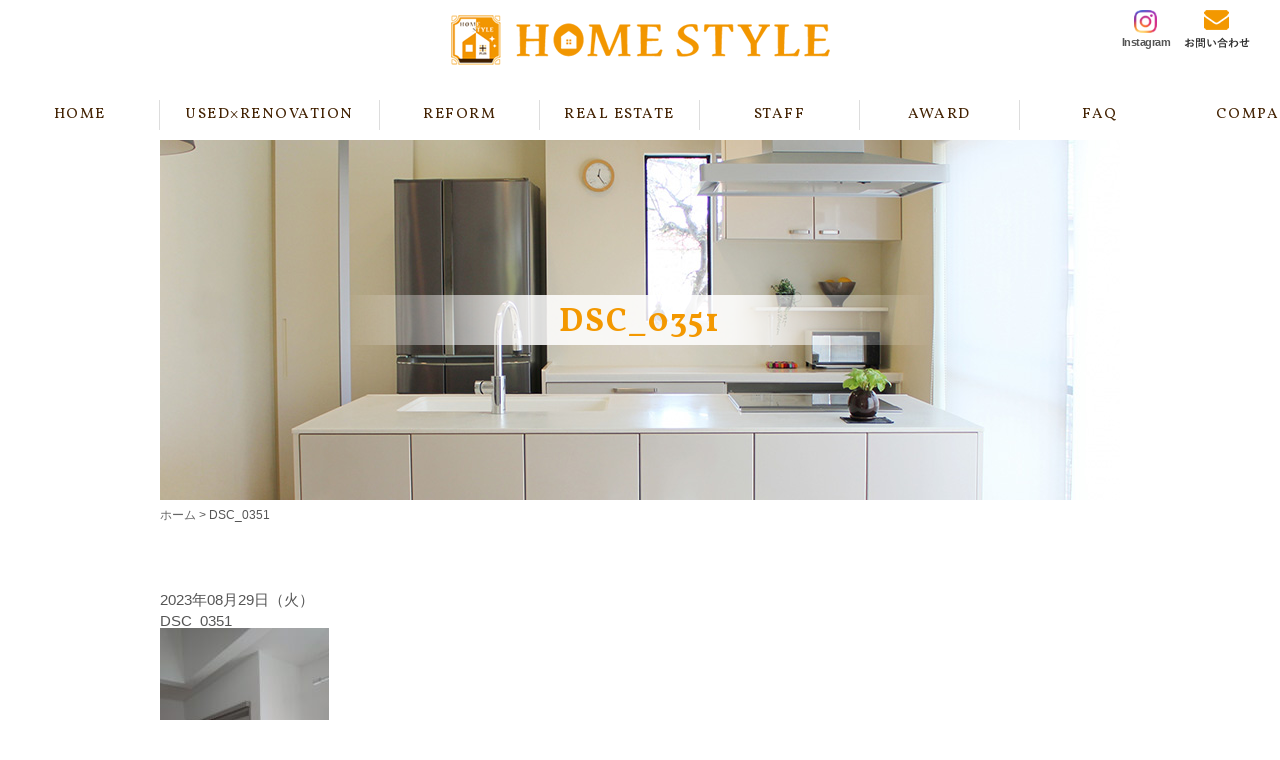

--- FILE ---
content_type: text/html; charset=UTF-8
request_url: https://www.homestyle21.jp/blog/%E2%98%86%E3%82%A2%E3%82%A6%E3%83%88%E3%82%BB%E3%83%83%E3%83%88%E5%BC%95%E3%81%8D%E6%88%B8%E2%98%86/dsc_0351/
body_size: 9534
content:
<!DOCTYPE html>
<html lang="ja">
<head>
<!-- meta -->
<meta charset="utf-8">
<meta http-equiv="X-UA-Compatible" content="IE=edge">
<meta name="format-detection" content="telephone=no">

	<style>img:is([sizes="auto" i], [sizes^="auto," i]) { contain-intrinsic-size: 3000px 1500px }</style>
	
		<!-- All in One SEO 4.9.0 - aioseo.com -->
		<title>DSC_0351 | 神戸・明石で不動産買取販売・リノベーション・リフォーム【株式会社ホーム・スタイル】</title>
	<meta name="robots" content="max-image-preview:large" />
	<meta name="author" content="home@style"/>
	<link rel="canonical" href="https://www.homestyle21.jp/blog/%e2%98%86%e3%82%a2%e3%82%a6%e3%83%88%e3%82%bb%e3%83%83%e3%83%88%e5%bc%95%e3%81%8d%e6%88%b8%e2%98%86/dsc_0351/" />
	<meta name="generator" content="All in One SEO (AIOSEO) 4.9.0" />
		<meta property="og:locale" content="ja_JP" />
		<meta property="og:site_name" content="神戸・明石で不動産買取販売・リノベーション・リフォーム【株式会社ホーム・スタイル】 |" />
		<meta property="og:type" content="article" />
		<meta property="og:title" content="DSC_0351 | 神戸・明石で不動産買取販売・リノベーション・リフォーム【株式会社ホーム・スタイル】" />
		<meta property="og:url" content="https://www.homestyle21.jp/blog/%e2%98%86%e3%82%a2%e3%82%a6%e3%83%88%e3%82%bb%e3%83%83%e3%83%88%e5%bc%95%e3%81%8d%e6%88%b8%e2%98%86/dsc_0351/" />
		<meta property="article:published_time" content="2023-08-29T10:07:43+00:00" />
		<meta property="article:modified_time" content="2023-08-29T10:07:43+00:00" />
		<meta name="twitter:card" content="summary" />
		<meta name="twitter:title" content="DSC_0351 | 神戸・明石で不動産買取販売・リノベーション・リフォーム【株式会社ホーム・スタイル】" />
		<script type="application/ld+json" class="aioseo-schema">
			{"@context":"https:\/\/schema.org","@graph":[{"@type":"BreadcrumbList","@id":"https:\/\/www.homestyle21.jp\/blog\/%e2%98%86%e3%82%a2%e3%82%a6%e3%83%88%e3%82%bb%e3%83%83%e3%83%88%e5%bc%95%e3%81%8d%e6%88%b8%e2%98%86\/dsc_0351\/#breadcrumblist","itemListElement":[{"@type":"ListItem","@id":"https:\/\/www.homestyle21.jp#listItem","position":1,"name":"\u30db\u30fc\u30e0","item":"https:\/\/www.homestyle21.jp","nextItem":{"@type":"ListItem","@id":"https:\/\/www.homestyle21.jp\/blog\/%e2%98%86%e3%82%a2%e3%82%a6%e3%83%88%e3%82%bb%e3%83%83%e3%83%88%e5%bc%95%e3%81%8d%e6%88%b8%e2%98%86\/dsc_0351\/#listItem","name":"DSC_0351"}},{"@type":"ListItem","@id":"https:\/\/www.homestyle21.jp\/blog\/%e2%98%86%e3%82%a2%e3%82%a6%e3%83%88%e3%82%bb%e3%83%83%e3%83%88%e5%bc%95%e3%81%8d%e6%88%b8%e2%98%86\/dsc_0351\/#listItem","position":2,"name":"DSC_0351","previousItem":{"@type":"ListItem","@id":"https:\/\/www.homestyle21.jp#listItem","name":"\u30db\u30fc\u30e0"}}]},{"@type":"ItemPage","@id":"https:\/\/www.homestyle21.jp\/blog\/%e2%98%86%e3%82%a2%e3%82%a6%e3%83%88%e3%82%bb%e3%83%83%e3%83%88%e5%bc%95%e3%81%8d%e6%88%b8%e2%98%86\/dsc_0351\/#itempage","url":"https:\/\/www.homestyle21.jp\/blog\/%e2%98%86%e3%82%a2%e3%82%a6%e3%83%88%e3%82%bb%e3%83%83%e3%83%88%e5%bc%95%e3%81%8d%e6%88%b8%e2%98%86\/dsc_0351\/","name":"DSC_0351 | \u795e\u6238\u30fb\u660e\u77f3\u3067\u4e0d\u52d5\u7523\u8cb7\u53d6\u8ca9\u58f2\u30fb\u30ea\u30ce\u30d9\u30fc\u30b7\u30e7\u30f3\u30fb\u30ea\u30d5\u30a9\u30fc\u30e0\u3010\u682a\u5f0f\u4f1a\u793e\u30db\u30fc\u30e0\u30fb\u30b9\u30bf\u30a4\u30eb\u3011","inLanguage":"ja","isPartOf":{"@id":"https:\/\/www.homestyle21.jp\/#website"},"breadcrumb":{"@id":"https:\/\/www.homestyle21.jp\/blog\/%e2%98%86%e3%82%a2%e3%82%a6%e3%83%88%e3%82%bb%e3%83%83%e3%83%88%e5%bc%95%e3%81%8d%e6%88%b8%e2%98%86\/dsc_0351\/#breadcrumblist"},"author":{"@id":"https:\/\/www.homestyle21.jp\/author\/homestyle\/#author"},"creator":{"@id":"https:\/\/www.homestyle21.jp\/author\/homestyle\/#author"},"datePublished":"2023-08-29T19:07:43+09:00","dateModified":"2023-08-29T19:07:43+09:00"},{"@type":"Organization","@id":"https:\/\/www.homestyle21.jp\/#organization","name":"\u795e\u6238\u30fb\u660e\u77f3\u3067\u4e0d\u52d5\u7523\u8cb7\u53d6\u8ca9\u58f2\u30fb\u30ea\u30ce\u30d9\u30fc\u30b7\u30e7\u30f3\u30fb\u30ea\u30d5\u30a9\u30fc\u30e0\u3010\u682a\u5f0f\u4f1a\u793e\u30db\u30fc\u30e0\u30fb\u30b9\u30bf\u30a4\u30eb\u3011","url":"https:\/\/www.homestyle21.jp\/"},{"@type":"Person","@id":"https:\/\/www.homestyle21.jp\/author\/homestyle\/#author","url":"https:\/\/www.homestyle21.jp\/author\/homestyle\/","name":"home@style"},{"@type":"WebSite","@id":"https:\/\/www.homestyle21.jp\/#website","url":"https:\/\/www.homestyle21.jp\/","name":"\u795e\u6238\u30fb\u660e\u77f3\u3067\u4e0d\u52d5\u7523\u8cb7\u53d6\u8ca9\u58f2\u30fb\u30ea\u30ce\u30d9\u30fc\u30b7\u30e7\u30f3\u30fb\u30ea\u30d5\u30a9\u30fc\u30e0\u3010\u682a\u5f0f\u4f1a\u793e\u30db\u30fc\u30e0\u30fb\u30b9\u30bf\u30a4\u30eb\u3011","inLanguage":"ja","publisher":{"@id":"https:\/\/www.homestyle21.jp\/#organization"}}]}
		</script>
		<!-- All in One SEO -->

<link rel='stylesheet' id='wp-block-library-css' href='https://www.homestyle21.jp/wp/wp-includes/css/dist/block-library/style.min.css?ver=6.8.3' type='text/css' media='all' />
<style id='classic-theme-styles-inline-css' type='text/css'>
/*! This file is auto-generated */
.wp-block-button__link{color:#fff;background-color:#32373c;border-radius:9999px;box-shadow:none;text-decoration:none;padding:calc(.667em + 2px) calc(1.333em + 2px);font-size:1.125em}.wp-block-file__button{background:#32373c;color:#fff;text-decoration:none}
</style>
<link rel='stylesheet' id='aioseo/css/src/vue/standalone/blocks/table-of-contents/global.scss-css' href='https://www.homestyle21.jp/wp/wp-content/plugins/all-in-one-seo-pack/dist/Lite/assets/css/table-of-contents/global.e90f6d47.css?ver=4.9.0' type='text/css' media='all' />
<style id='global-styles-inline-css' type='text/css'>
:root{--wp--preset--aspect-ratio--square: 1;--wp--preset--aspect-ratio--4-3: 4/3;--wp--preset--aspect-ratio--3-4: 3/4;--wp--preset--aspect-ratio--3-2: 3/2;--wp--preset--aspect-ratio--2-3: 2/3;--wp--preset--aspect-ratio--16-9: 16/9;--wp--preset--aspect-ratio--9-16: 9/16;--wp--preset--color--black: #000000;--wp--preset--color--cyan-bluish-gray: #abb8c3;--wp--preset--color--white: #ffffff;--wp--preset--color--pale-pink: #f78da7;--wp--preset--color--vivid-red: #cf2e2e;--wp--preset--color--luminous-vivid-orange: #ff6900;--wp--preset--color--luminous-vivid-amber: #fcb900;--wp--preset--color--light-green-cyan: #7bdcb5;--wp--preset--color--vivid-green-cyan: #00d084;--wp--preset--color--pale-cyan-blue: #8ed1fc;--wp--preset--color--vivid-cyan-blue: #0693e3;--wp--preset--color--vivid-purple: #9b51e0;--wp--preset--gradient--vivid-cyan-blue-to-vivid-purple: linear-gradient(135deg,rgba(6,147,227,1) 0%,rgb(155,81,224) 100%);--wp--preset--gradient--light-green-cyan-to-vivid-green-cyan: linear-gradient(135deg,rgb(122,220,180) 0%,rgb(0,208,130) 100%);--wp--preset--gradient--luminous-vivid-amber-to-luminous-vivid-orange: linear-gradient(135deg,rgba(252,185,0,1) 0%,rgba(255,105,0,1) 100%);--wp--preset--gradient--luminous-vivid-orange-to-vivid-red: linear-gradient(135deg,rgba(255,105,0,1) 0%,rgb(207,46,46) 100%);--wp--preset--gradient--very-light-gray-to-cyan-bluish-gray: linear-gradient(135deg,rgb(238,238,238) 0%,rgb(169,184,195) 100%);--wp--preset--gradient--cool-to-warm-spectrum: linear-gradient(135deg,rgb(74,234,220) 0%,rgb(151,120,209) 20%,rgb(207,42,186) 40%,rgb(238,44,130) 60%,rgb(251,105,98) 80%,rgb(254,248,76) 100%);--wp--preset--gradient--blush-light-purple: linear-gradient(135deg,rgb(255,206,236) 0%,rgb(152,150,240) 100%);--wp--preset--gradient--blush-bordeaux: linear-gradient(135deg,rgb(254,205,165) 0%,rgb(254,45,45) 50%,rgb(107,0,62) 100%);--wp--preset--gradient--luminous-dusk: linear-gradient(135deg,rgb(255,203,112) 0%,rgb(199,81,192) 50%,rgb(65,88,208) 100%);--wp--preset--gradient--pale-ocean: linear-gradient(135deg,rgb(255,245,203) 0%,rgb(182,227,212) 50%,rgb(51,167,181) 100%);--wp--preset--gradient--electric-grass: linear-gradient(135deg,rgb(202,248,128) 0%,rgb(113,206,126) 100%);--wp--preset--gradient--midnight: linear-gradient(135deg,rgb(2,3,129) 0%,rgb(40,116,252) 100%);--wp--preset--font-size--small: 13px;--wp--preset--font-size--medium: 20px;--wp--preset--font-size--large: 36px;--wp--preset--font-size--x-large: 42px;--wp--preset--spacing--20: 0.44rem;--wp--preset--spacing--30: 0.67rem;--wp--preset--spacing--40: 1rem;--wp--preset--spacing--50: 1.5rem;--wp--preset--spacing--60: 2.25rem;--wp--preset--spacing--70: 3.38rem;--wp--preset--spacing--80: 5.06rem;--wp--preset--shadow--natural: 6px 6px 9px rgba(0, 0, 0, 0.2);--wp--preset--shadow--deep: 12px 12px 50px rgba(0, 0, 0, 0.4);--wp--preset--shadow--sharp: 6px 6px 0px rgba(0, 0, 0, 0.2);--wp--preset--shadow--outlined: 6px 6px 0px -3px rgba(255, 255, 255, 1), 6px 6px rgba(0, 0, 0, 1);--wp--preset--shadow--crisp: 6px 6px 0px rgba(0, 0, 0, 1);}:where(.is-layout-flex){gap: 0.5em;}:where(.is-layout-grid){gap: 0.5em;}body .is-layout-flex{display: flex;}.is-layout-flex{flex-wrap: wrap;align-items: center;}.is-layout-flex > :is(*, div){margin: 0;}body .is-layout-grid{display: grid;}.is-layout-grid > :is(*, div){margin: 0;}:where(.wp-block-columns.is-layout-flex){gap: 2em;}:where(.wp-block-columns.is-layout-grid){gap: 2em;}:where(.wp-block-post-template.is-layout-flex){gap: 1.25em;}:where(.wp-block-post-template.is-layout-grid){gap: 1.25em;}.has-black-color{color: var(--wp--preset--color--black) !important;}.has-cyan-bluish-gray-color{color: var(--wp--preset--color--cyan-bluish-gray) !important;}.has-white-color{color: var(--wp--preset--color--white) !important;}.has-pale-pink-color{color: var(--wp--preset--color--pale-pink) !important;}.has-vivid-red-color{color: var(--wp--preset--color--vivid-red) !important;}.has-luminous-vivid-orange-color{color: var(--wp--preset--color--luminous-vivid-orange) !important;}.has-luminous-vivid-amber-color{color: var(--wp--preset--color--luminous-vivid-amber) !important;}.has-light-green-cyan-color{color: var(--wp--preset--color--light-green-cyan) !important;}.has-vivid-green-cyan-color{color: var(--wp--preset--color--vivid-green-cyan) !important;}.has-pale-cyan-blue-color{color: var(--wp--preset--color--pale-cyan-blue) !important;}.has-vivid-cyan-blue-color{color: var(--wp--preset--color--vivid-cyan-blue) !important;}.has-vivid-purple-color{color: var(--wp--preset--color--vivid-purple) !important;}.has-black-background-color{background-color: var(--wp--preset--color--black) !important;}.has-cyan-bluish-gray-background-color{background-color: var(--wp--preset--color--cyan-bluish-gray) !important;}.has-white-background-color{background-color: var(--wp--preset--color--white) !important;}.has-pale-pink-background-color{background-color: var(--wp--preset--color--pale-pink) !important;}.has-vivid-red-background-color{background-color: var(--wp--preset--color--vivid-red) !important;}.has-luminous-vivid-orange-background-color{background-color: var(--wp--preset--color--luminous-vivid-orange) !important;}.has-luminous-vivid-amber-background-color{background-color: var(--wp--preset--color--luminous-vivid-amber) !important;}.has-light-green-cyan-background-color{background-color: var(--wp--preset--color--light-green-cyan) !important;}.has-vivid-green-cyan-background-color{background-color: var(--wp--preset--color--vivid-green-cyan) !important;}.has-pale-cyan-blue-background-color{background-color: var(--wp--preset--color--pale-cyan-blue) !important;}.has-vivid-cyan-blue-background-color{background-color: var(--wp--preset--color--vivid-cyan-blue) !important;}.has-vivid-purple-background-color{background-color: var(--wp--preset--color--vivid-purple) !important;}.has-black-border-color{border-color: var(--wp--preset--color--black) !important;}.has-cyan-bluish-gray-border-color{border-color: var(--wp--preset--color--cyan-bluish-gray) !important;}.has-white-border-color{border-color: var(--wp--preset--color--white) !important;}.has-pale-pink-border-color{border-color: var(--wp--preset--color--pale-pink) !important;}.has-vivid-red-border-color{border-color: var(--wp--preset--color--vivid-red) !important;}.has-luminous-vivid-orange-border-color{border-color: var(--wp--preset--color--luminous-vivid-orange) !important;}.has-luminous-vivid-amber-border-color{border-color: var(--wp--preset--color--luminous-vivid-amber) !important;}.has-light-green-cyan-border-color{border-color: var(--wp--preset--color--light-green-cyan) !important;}.has-vivid-green-cyan-border-color{border-color: var(--wp--preset--color--vivid-green-cyan) !important;}.has-pale-cyan-blue-border-color{border-color: var(--wp--preset--color--pale-cyan-blue) !important;}.has-vivid-cyan-blue-border-color{border-color: var(--wp--preset--color--vivid-cyan-blue) !important;}.has-vivid-purple-border-color{border-color: var(--wp--preset--color--vivid-purple) !important;}.has-vivid-cyan-blue-to-vivid-purple-gradient-background{background: var(--wp--preset--gradient--vivid-cyan-blue-to-vivid-purple) !important;}.has-light-green-cyan-to-vivid-green-cyan-gradient-background{background: var(--wp--preset--gradient--light-green-cyan-to-vivid-green-cyan) !important;}.has-luminous-vivid-amber-to-luminous-vivid-orange-gradient-background{background: var(--wp--preset--gradient--luminous-vivid-amber-to-luminous-vivid-orange) !important;}.has-luminous-vivid-orange-to-vivid-red-gradient-background{background: var(--wp--preset--gradient--luminous-vivid-orange-to-vivid-red) !important;}.has-very-light-gray-to-cyan-bluish-gray-gradient-background{background: var(--wp--preset--gradient--very-light-gray-to-cyan-bluish-gray) !important;}.has-cool-to-warm-spectrum-gradient-background{background: var(--wp--preset--gradient--cool-to-warm-spectrum) !important;}.has-blush-light-purple-gradient-background{background: var(--wp--preset--gradient--blush-light-purple) !important;}.has-blush-bordeaux-gradient-background{background: var(--wp--preset--gradient--blush-bordeaux) !important;}.has-luminous-dusk-gradient-background{background: var(--wp--preset--gradient--luminous-dusk) !important;}.has-pale-ocean-gradient-background{background: var(--wp--preset--gradient--pale-ocean) !important;}.has-electric-grass-gradient-background{background: var(--wp--preset--gradient--electric-grass) !important;}.has-midnight-gradient-background{background: var(--wp--preset--gradient--midnight) !important;}.has-small-font-size{font-size: var(--wp--preset--font-size--small) !important;}.has-medium-font-size{font-size: var(--wp--preset--font-size--medium) !important;}.has-large-font-size{font-size: var(--wp--preset--font-size--large) !important;}.has-x-large-font-size{font-size: var(--wp--preset--font-size--x-large) !important;}
:where(.wp-block-post-template.is-layout-flex){gap: 1.25em;}:where(.wp-block-post-template.is-layout-grid){gap: 1.25em;}
:where(.wp-block-columns.is-layout-flex){gap: 2em;}:where(.wp-block-columns.is-layout-grid){gap: 2em;}
:root :where(.wp-block-pullquote){font-size: 1.5em;line-height: 1.6;}
</style>
<link rel='stylesheet' id='fancybox-css' href='https://www.homestyle21.jp/wp/wp-content/plugins/easy-fancybox/fancybox/1.5.4/jquery.fancybox.min.css?ver=6.8.3' type='text/css' media='screen' />
<script type="text/javascript" src="https://www.homestyle21.jp/wp/wp-includes/js/jquery/jquery.min.js?ver=3.7.1" id="jquery-core-js"></script>
<script type="text/javascript" src="https://www.homestyle21.jp/wp/wp-includes/js/jquery/jquery-migrate.min.js?ver=3.4.1" id="jquery-migrate-js"></script>
<!-- Favicon Rotator -->
<link rel="shortcut icon" href="https://www.homestyle21.jp/wp/wp-content/uploads/カラー.jpg" />
<link rel="apple-touch-icon-precomposed" href="https://www.homestyle21.jp/wp/wp-content/uploads/カラー-1.jpg" />
<!-- End Favicon Rotator -->
<script>
if (screen.width < 767) {
	document.write('<meta name="viewport" content="width=device-width,initial-scale=1">');
}else{
	document.write('<meta name="viewport" content="width=1260">');
}
</script>
<!-- CSS -->
<link rel="stylesheet" href="/wp/wp-content/themes/homestyle/style.css">
<link rel="stylesheet" href="/css/reset.css">
<link rel="stylesheet" media="(min-width: 768px)" href="/css/common.css">
<link rel="stylesheet" media="(min-width: 768px)" href="/css/page.css">
<link rel="stylesheet" media="(max-width: 767px)" href="/css/common_sp.css">
<link rel="stylesheet" media="(max-width: 767px)" href="/css/page_sp.css">
<!-- font -->
<link href="https://use.fontawesome.com/releases/v5.0.6/css/all.css" rel="stylesheet">
<link href="https://fonts.googleapis.com/css?family=Vollkorn:400,600,700&display=swap" rel="stylesheet">
<!-- JS -->
<script src="https://ajax.googleapis.com/ajax/libs/jquery/1.8.3/jquery.min.js"></script>
<script src="/js/jquery.flexslider.js"></script>
<script src="/js/default.js"></script>
<!-- Global site tag (gtag.js) - Google Analytics -->
<script async src="https://www.googletagmanager.com/gtag/js?id=G-7CKS2P9QVY"></script>
<script>
  window.dataLayer = window.dataLayer || [];
  function gtag(){dataLayer.push(arguments);}
  gtag('js', new Date());

  gtag('config', 'G-7CKS2P9QVY');
</script>
</head>

<body class="attachment wp-singular attachment-template-default single single-attachment postid-5486 attachmentid-5486 attachment-jpeg wp-theme-homestyle metaslider-plugin">

<div class="header-fix">

<header class="header">
<div class="header_inner">

<div class="sp-menu_btn">
<div class="nav_toggle menu-close">
<div><span></span><span></span><span></span></div>
</div><!-- .menu-close -->
<div class="nav_toggle menu-open">
<div><span></span><span></span><span></span></div>
</div><!-- .menu-open -->
</div><!-- .sp-menu_btn -->

<p class="header_logo"><a href="/"><img src="/images/logo.png" alt="明石でリフォームやリノベーション・中古不動産再生の株式会社ホーム・スタイル"></a></p>

<a class="phone-call" href="tel:0120997283"><img src="/images/phone-call.png" alt="電話発信ボタン"></a>

</div><!-- .header_inner -->

<div class="header-instagram"><a href="https://www.instagram.com/homestyle21.jp/" target="_blank"><img src="/images/icn_instagram.png" alt="株式会社ホーム・スタイルの公式Instagram"></a>
<p class="header-instagram_txt">Instagram</p></div>
<a class="header_contact" href="/contact/"><img class="" src="/images/btn_contact.png" alt="株式会社ホーム・スタイルにお問い合わせ"></a>

</header><!-- .header -->

<nav class="g-nav">
<ul class="ul_g-nav">
<li><a href="/">HOME</a></li>

<li class="g-nav_parent">
<a>USED×RENOVATION</a>
	<ul class="g-nav_child">
	<li><a href="/regeneration/">サービス案内</a></li>
	<li><a href="/regeneration_works/">施工実績</a></li>
	</ul>
</li>

<li class="g-nav_parent">
<a>REFORM</a>
	<ul class="g-nav_child">
	<li><a href="/reform/">サービス案内</a></li>
	<li><a href="/reform_flow/">リフォームの流れ</a></li>
	<li><a href="/reform_works/">施工実績</a></li>
	</ul>
</li>

<li class="g-nav_parent">
<a>REAL ESTATE</a>
	<ul class="g-nav_child">
	<li><a href="/sale-property/">不動産販売情報</a></li>
	<li><a href="/closing-deal/">不動産成約実績</a></li>
	<li><a href="/assessment-request/">査定依頼フォーム</a></li>
	</ul>
</li>

<li><a href="/staff/">STAFF</a></li>
<li><a href="/award/">AWARD</a></li>
<li><a href="/faq/">FAQ</a></li>
<li><a href="/company/">COMPANY</a></li>

<li class="nav_sp-only"><a href="/news/">NEWS</a></li>
<li class="nav_sp-only"><a href="/blog/">BLOG</a></li>
<li class="nav_sp-only"><a href="/contact/">CONTACT</a></li>

</ul><!-- .ul_g-nav -->
<div class="snav-instagram"><a href="https://www.instagram.com/homestyle21.jp/" target="_blank"><img src="/images/icn_instagram.png" alt="株式会社ホーム・スタイルの公式Instagram"></a></div>
</nav><!-- .g-nav -->

</div><!-- .header-fix -->


<div class="header-fix_under">
<div class="page-header">
<div class="page-header_inner">
<h1 class="page-ttl">DSC_0351</h1>
</div><!-- .page-header_inner -->
</div><!-- .page-header -->

<div class="breadcrumbs" vocab="http://schema.org/" typeof="BreadcrumbList">
<div class="breadcrumbs_inner">
<!-- Breadcrumb NavXT 7.4.1 -->
<span property="itemListElement" typeof="ListItem"><a property="item" typeof="WebPage" title="Go to 神戸・明石で不動産買取販売・リノベーション・リフォーム【株式会社ホーム・スタイル】." href="https://www.homestyle21.jp" class="home" ><span property="name">ホーム</span></a><meta property="position" content="1"></span> &gt; <span class="post post-attachment current-item">DSC_0351</span></div><!-- .breadcrumbs_inner -->
</div><!-- .breadcrumbs -->

<main class="wrapper">
<div class="wrapper_inner">
<div class="contents">

<div class="post-detail_date">2023年08月29日（火）</div>
<h3 class="post-detail_ttl">DSC_0351</h3>
<p class="attachment"><a href='https://www.homestyle21.jp/wp/wp-content/uploads/DSC_0351.jpg'><img fetchpriority="high" decoding="async" width="169" height="300" src="https://www.homestyle21.jp/wp/wp-content/uploads/DSC_0351-169x300.jpg" class="attachment-medium size-medium" alt="" srcset="https://www.homestyle21.jp/wp/wp-content/uploads/DSC_0351-169x300.jpg 169w, https://www.homestyle21.jp/wp/wp-content/uploads/DSC_0351-338x600.jpg 338w, https://www.homestyle21.jp/wp/wp-content/uploads/DSC_0351-768x1365.jpg 768w, https://www.homestyle21.jp/wp/wp-content/uploads/DSC_0351-864x1536.jpg 864w, https://www.homestyle21.jp/wp/wp-content/uploads/DSC_0351.jpg 998w" sizes="(max-width: 169px) 100vw, 169px" /></a></p>
</div><!-- .contents -->

<aside class="sidebar">

<section class="category-archive">
<h4 class="blog_sidebar_ttl">カテゴリー</h4>
<ul class="ul_category-archive">
	<li class="cat-item cat-item-31"><a href="https://www.homestyle21.jp/blog/blog_cat/info/">お知らせ</a> (6)
</li>
	<li class="cat-item cat-item-27"><a href="https://www.homestyle21.jp/blog/blog_cat/kitchen/">キッチン</a> (3)
</li>
	<li class="cat-item cat-item-25"><a href="https://www.homestyle21.jp/blog/blog_cat/bath/">バス・トイレ</a> (2)
</li>
	<li class="cat-item cat-item-24"><a href="https://www.homestyle21.jp/blog/blog_cat/blog/">ブログ</a> (320)
</li>
	<li class="cat-item cat-item-29"><a href="https://www.homestyle21.jp/blog/blog_cat/washitsu/">和室</a> (1)
</li>
	<li class="cat-item cat-item-28"><a href="https://www.homestyle21.jp/blog/blog_cat/construction/">施工例</a> (8)
</li>
	<li class="cat-item cat-item-26"><a href="https://www.homestyle21.jp/blog/blog_cat/diary/">日記</a> (45)
</li>
	<li class="cat-item cat-item-30"><a href="https://www.homestyle21.jp/blog/blog_cat/introduction/">紹介</a> (5)
</li>
</ul>
</section><!-- .category-archive -->

<section class="recent-post">
<h4 class="blog_sidebar_ttl">最近の記事</h4>
<article class="atc_recent-post">
<a href="https://www.homestyle21.jp/blog/%e8%95%8e%e9%ba%a6saraba/"></a>
<div class="atc_recent-post_ctt">
<time class="atc_recent-post_date">2026.01.27</time>
<p class="atc_recent-post_ttl"><a href="https://www.homestyle21.jp/blog/%e8%95%8e%e9%ba%a6saraba/">蕎麦saraba</a></p>
</div><!-- .atc_recent-post_ctt -->
</article><!-- .atc_recent-post -->
<article class="atc_recent-post">
<a href="https://www.homestyle21.jp/blog/%e3%83%8b%e3%83%a5%e3%83%bc%e3%83%a1%e3%83%b3%e3%83%90%e3%83%bc%e2%98%86/"></a>
<div class="atc_recent-post_ctt">
<time class="atc_recent-post_date">2026.01.18</time>
<p class="atc_recent-post_ttl"><a href="https://www.homestyle21.jp/blog/%e3%83%8b%e3%83%a5%e3%83%bc%e3%83%a1%e3%83%b3%e3%83%90%e3%83%bc%e2%98%86/">ニューメンバー☆</a></p>
</div><!-- .atc_recent-post_ctt -->
</article><!-- .atc_recent-post -->
<article class="atc_recent-post">
<a href="https://www.homestyle21.jp/blog/%e6%96%b0%e5%b9%b4%e6%98%8e%e3%81%91%e3%81%be%e3%81%97%e3%81%a6%e3%81%8a%e3%82%81%e3%81%a7%e3%81%a8%e3%81%86%e3%81%94%e3%81%96%e3%81%84%e3%81%be%e3%81%99/"></a>
<div class="atc_recent-post_ctt">
<time class="atc_recent-post_date">2026.01.10</time>
<p class="atc_recent-post_ttl"><a href="https://www.homestyle21.jp/blog/%e6%96%b0%e5%b9%b4%e6%98%8e%e3%81%91%e3%81%be%e3%81%97%e3%81%a6%e3%81%8a%e3%82%81%e3%81%a7%e3%81%a8%e3%81%86%e3%81%94%e3%81%96%e3%81%84%e3%81%be%e3%81%99/">新年明けましておめでとうございます</a></p>
</div><!-- .atc_recent-post_ctt -->
</article><!-- .atc_recent-post -->
<article class="atc_recent-post">
<a href="https://www.homestyle21.jp/blog/%e3%80%902025%e5%b9%b4%e3%82%82%e5%a4%a7%e5%a4%89%e3%81%8a%e4%b8%96%e8%a9%b1%e3%81%ab%e3%81%aa%e3%82%8a%e3%81%be%e3%81%97%e3%81%9f%e3%80%91/"></a>
<div class="atc_recent-post_ctt">
<time class="atc_recent-post_date">2025.12.28</time>
<p class="atc_recent-post_ttl"><a href="https://www.homestyle21.jp/blog/%e3%80%902025%e5%b9%b4%e3%82%82%e5%a4%a7%e5%a4%89%e3%81%8a%e4%b8%96%e8%a9%b1%e3%81%ab%e3%81%aa%e3%82%8a%e3%81%be%e3%81%97%e3%81%9f%e3%80%91/">【2025年も大変お世話になりました】</a></p>
</div><!-- .atc_recent-post_ctt -->
</article><!-- .atc_recent-post -->
<article class="atc_recent-post">
<a href="https://www.homestyle21.jp/blog/%e5%8f%af%e6%84%9b%e3%81%84%e5%ae%b6%e6%97%8f%e3%81%8c%e5%a2%97%e3%81%88%e3%81%be%e3%81%97%e3%81%9f/"></a>
<div class="atc_recent-post_ctt">
<time class="atc_recent-post_date">2025.12.26</time>
<p class="atc_recent-post_ttl"><a href="https://www.homestyle21.jp/blog/%e5%8f%af%e6%84%9b%e3%81%84%e5%ae%b6%e6%97%8f%e3%81%8c%e5%a2%97%e3%81%88%e3%81%be%e3%81%97%e3%81%9f/">可愛い家族が増えました</a></p>
</div><!-- .atc_recent-post_ctt -->
</article><!-- .atc_recent-post -->
<article class="atc_recent-post">
<a href="https://www.homestyle21.jp/blog/%e3%81%93%e3%82%8c%e3%81%a0%e3%81%91%e5%af%92%e3%81%84%e3%81%a8%e9%a3%9f%e3%81%b9%e3%81%9f%e3%81%8f%e3%81%aa%e3%82%8b%e3%83%bb%e3%83%bb%e3%83%bb/"></a>
<div class="atc_recent-post_ctt">
<time class="atc_recent-post_date">2025.12.20</time>
<p class="atc_recent-post_ttl"><a href="https://www.homestyle21.jp/blog/%e3%81%93%e3%82%8c%e3%81%a0%e3%81%91%e5%af%92%e3%81%84%e3%81%a8%e9%a3%9f%e3%81%b9%e3%81%9f%e3%81%8f%e3%81%aa%e3%82%8b%e3%83%bb%e3%83%bb%e3%83%bb/">これだけ寒いと食べたくなる・・・</a></p>
</div><!-- .atc_recent-post_ctt -->
</article><!-- .atc_recent-post -->
<article class="atc_recent-post">
<a href="https://www.homestyle21.jp/blog/%e8%a6%aa%e5%ad%90%e3%81%a7%e6%a5%bd%e3%81%97%e3%82%80%e5%9f%8e%e5%b4%8e%e6%b8%a9%e6%b3%89%e6%97%85%f0%9f%9a%83/"></a>
<div class="atc_recent-post_ctt">
<time class="atc_recent-post_date">2025.12.14</time>
<p class="atc_recent-post_ttl"><a href="https://www.homestyle21.jp/blog/%e8%a6%aa%e5%ad%90%e3%81%a7%e6%a5%bd%e3%81%97%e3%82%80%e5%9f%8e%e5%b4%8e%e6%b8%a9%e6%b3%89%e6%97%85%f0%9f%9a%83/">親子で楽しむ城崎温泉旅&#x1f683;</a></p>
</div><!-- .atc_recent-post_ctt -->
</article><!-- .atc_recent-post -->
<article class="atc_recent-post">
<a href="https://www.homestyle21.jp/blog/%e3%80%90%e4%bb%96%e7%a4%be%e3%81%a8%e7%ab%b6%e5%90%88%e3%81%97%e3%81%9f%e6%9f%bb%e5%ae%9a%e7%89%a9%e4%bb%b6%e3%82%92%e5%b0%82%e4%bb%bb%e5%aa%92%e4%bb%8b%e3%81%a7%e5%8f%97%e6%b3%a8%e3%81%a7%e3%81%8d/"></a>
<div class="atc_recent-post_ctt">
<time class="atc_recent-post_date">2025.11.30</time>
<p class="atc_recent-post_ttl"><a href="https://www.homestyle21.jp/blog/%e3%80%90%e4%bb%96%e7%a4%be%e3%81%a8%e7%ab%b6%e5%90%88%e3%81%97%e3%81%9f%e6%9f%bb%e5%ae%9a%e7%89%a9%e4%bb%b6%e3%82%92%e5%b0%82%e4%bb%bb%e5%aa%92%e4%bb%8b%e3%81%a7%e5%8f%97%e6%b3%a8%e3%81%a7%e3%81%8d/">【他社と競合した査定物件を専任媒介で受注できた訳】</a></p>
</div><!-- .atc_recent-post_ctt -->
</article><!-- .atc_recent-post -->
<article class="atc_recent-post">
<a href="https://www.homestyle21.jp/blog/%e9%80%9a%e5%a4%a9%e9%96%a3/"></a>
<div class="atc_recent-post_ctt">
<time class="atc_recent-post_date">2025.11.24</time>
<p class="atc_recent-post_ttl"><a href="https://www.homestyle21.jp/blog/%e9%80%9a%e5%a4%a9%e9%96%a3/">通天閣</a></p>
</div><!-- .atc_recent-post_ctt -->
</article><!-- .atc_recent-post -->
<article class="atc_recent-post">
<a href="https://www.homestyle21.jp/blog/%e5%85%83%e7%a5%96%e3%81%8c%e6%9c%80%e8%bf%91%e5%b0%91%e3%81%aa%e3%81%84%e3%81%a8%e3%81%ae%e3%81%8a%e5%a3%b0%e3%82%92%e3%81%84%e3%81%9f%e3%81%a0%e3%81%8d%e3%81%be%e3%81%97%e3%81%a6/"></a>
<div class="atc_recent-post_ctt">
<time class="atc_recent-post_date">2025.11.17</time>
<p class="atc_recent-post_ttl"><a href="https://www.homestyle21.jp/blog/%e5%85%83%e7%a5%96%e3%81%8c%e6%9c%80%e8%bf%91%e5%b0%91%e3%81%aa%e3%81%84%e3%81%a8%e3%81%ae%e3%81%8a%e5%a3%b0%e3%82%92%e3%81%84%e3%81%9f%e3%81%a0%e3%81%8d%e3%81%be%e3%81%97%e3%81%a6/">元祖が最近少ないとのお声をいただきまして</a></p>
</div><!-- .atc_recent-post_ctt -->
</article><!-- .atc_recent-post -->
</section><!-- .recent-post -->

<section class="month-archive">
<h4 class="blog_sidebar_ttl">過去の記事（月別）</h4>
<select name="archive-dropdown" onChange='document.location.href=this.options[this.selectedIndex].value;'>
<option value="">月を選択</option> 
	<option value='https://www.homestyle21.jp/blog/2026/01/'> 2026年1月 &nbsp;(3)</option>
	<option value='https://www.homestyle21.jp/blog/2025/12/'> 2025年12月 &nbsp;(4)</option>
	<option value='https://www.homestyle21.jp/blog/2025/11/'> 2025年11月 &nbsp;(4)</option>
	<option value='https://www.homestyle21.jp/blog/2025/10/'> 2025年10月 &nbsp;(4)</option>
	<option value='https://www.homestyle21.jp/blog/2025/09/'> 2025年9月 &nbsp;(3)</option>
	<option value='https://www.homestyle21.jp/blog/2025/08/'> 2025年8月 &nbsp;(3)</option>
	<option value='https://www.homestyle21.jp/blog/2025/07/'> 2025年7月 &nbsp;(4)</option>
	<option value='https://www.homestyle21.jp/blog/2025/06/'> 2025年6月 &nbsp;(3)</option>
	<option value='https://www.homestyle21.jp/blog/2025/05/'> 2025年5月 &nbsp;(5)</option>
	<option value='https://www.homestyle21.jp/blog/2025/04/'> 2025年4月 &nbsp;(5)</option>
	<option value='https://www.homestyle21.jp/blog/2025/03/'> 2025年3月 &nbsp;(5)</option>
	<option value='https://www.homestyle21.jp/blog/2025/02/'> 2025年2月 &nbsp;(3)</option>
	<option value='https://www.homestyle21.jp/blog/2025/01/'> 2025年1月 &nbsp;(3)</option>
	<option value='https://www.homestyle21.jp/blog/2024/12/'> 2024年12月 &nbsp;(3)</option>
	<option value='https://www.homestyle21.jp/blog/2024/11/'> 2024年11月 &nbsp;(2)</option>
	<option value='https://www.homestyle21.jp/blog/2024/10/'> 2024年10月 &nbsp;(2)</option>
	<option value='https://www.homestyle21.jp/blog/2024/09/'> 2024年9月 &nbsp;(1)</option>
	<option value='https://www.homestyle21.jp/blog/2024/08/'> 2024年8月 &nbsp;(4)</option>
	<option value='https://www.homestyle21.jp/blog/2024/07/'> 2024年7月 &nbsp;(4)</option>
	<option value='https://www.homestyle21.jp/blog/2024/06/'> 2024年6月 &nbsp;(3)</option>
	<option value='https://www.homestyle21.jp/blog/2024/05/'> 2024年5月 &nbsp;(3)</option>
	<option value='https://www.homestyle21.jp/blog/2024/04/'> 2024年4月 &nbsp;(4)</option>
	<option value='https://www.homestyle21.jp/blog/2024/03/'> 2024年3月 &nbsp;(4)</option>
	<option value='https://www.homestyle21.jp/blog/2024/02/'> 2024年2月 &nbsp;(4)</option>
	<option value='https://www.homestyle21.jp/blog/2024/01/'> 2024年1月 &nbsp;(4)</option>
	<option value='https://www.homestyle21.jp/blog/2023/12/'> 2023年12月 &nbsp;(4)</option>
	<option value='https://www.homestyle21.jp/blog/2023/11/'> 2023年11月 &nbsp;(4)</option>
	<option value='https://www.homestyle21.jp/blog/2023/10/'> 2023年10月 &nbsp;(6)</option>
	<option value='https://www.homestyle21.jp/blog/2023/09/'> 2023年9月 &nbsp;(6)</option>
	<option value='https://www.homestyle21.jp/blog/2023/08/'> 2023年8月 &nbsp;(6)</option>
	<option value='https://www.homestyle21.jp/blog/2023/07/'> 2023年7月 &nbsp;(6)</option>
	<option value='https://www.homestyle21.jp/blog/2023/06/'> 2023年6月 &nbsp;(6)</option>
	<option value='https://www.homestyle21.jp/blog/2023/05/'> 2023年5月 &nbsp;(7)</option>
	<option value='https://www.homestyle21.jp/blog/2023/04/'> 2023年4月 &nbsp;(7)</option>
	<option value='https://www.homestyle21.jp/blog/2023/03/'> 2023年3月 &nbsp;(8)</option>
	<option value='https://www.homestyle21.jp/blog/2023/02/'> 2023年2月 &nbsp;(6)</option>
	<option value='https://www.homestyle21.jp/blog/2023/01/'> 2023年1月 &nbsp;(7)</option>
	<option value='https://www.homestyle21.jp/blog/2022/12/'> 2022年12月 &nbsp;(7)</option>
	<option value='https://www.homestyle21.jp/blog/2022/11/'> 2022年11月 &nbsp;(5)</option>
	<option value='https://www.homestyle21.jp/blog/2022/10/'> 2022年10月 &nbsp;(6)</option>
	<option value='https://www.homestyle21.jp/blog/2022/09/'> 2022年9月 &nbsp;(6)</option>
	<option value='https://www.homestyle21.jp/blog/2022/08/'> 2022年8月 &nbsp;(6)</option>
	<option value='https://www.homestyle21.jp/blog/2022/07/'> 2022年7月 &nbsp;(5)</option>
	<option value='https://www.homestyle21.jp/blog/2022/06/'> 2022年6月 &nbsp;(6)</option>
	<option value='https://www.homestyle21.jp/blog/2022/05/'> 2022年5月 &nbsp;(6)</option>
	<option value='https://www.homestyle21.jp/blog/2022/04/'> 2022年4月 &nbsp;(6)</option>
	<option value='https://www.homestyle21.jp/blog/2022/03/'> 2022年3月 &nbsp;(4)</option>
	<option value='https://www.homestyle21.jp/blog/2022/02/'> 2022年2月 &nbsp;(5)</option>
	<option value='https://www.homestyle21.jp/blog/2022/01/'> 2022年1月 &nbsp;(5)</option>
	<option value='https://www.homestyle21.jp/blog/2021/12/'> 2021年12月 &nbsp;(6)</option>
	<option value='https://www.homestyle21.jp/blog/2021/11/'> 2021年11月 &nbsp;(6)</option>
	<option value='https://www.homestyle21.jp/blog/2021/10/'> 2021年10月 &nbsp;(5)</option>
	<option value='https://www.homestyle21.jp/blog/2021/09/'> 2021年9月 &nbsp;(9)</option>
	<option value='https://www.homestyle21.jp/blog/2021/08/'> 2021年8月 &nbsp;(9)</option>
	<option value='https://www.homestyle21.jp/blog/2021/07/'> 2021年7月 &nbsp;(9)</option>
	<option value='https://www.homestyle21.jp/blog/2021/06/'> 2021年6月 &nbsp;(5)</option>
	<option value='https://www.homestyle21.jp/blog/2021/05/'> 2021年5月 &nbsp;(4)</option>
	<option value='https://www.homestyle21.jp/blog/2021/04/'> 2021年4月 &nbsp;(6)</option>
	<option value='https://www.homestyle21.jp/blog/2021/03/'> 2021年3月 &nbsp;(4)</option>
	<option value='https://www.homestyle21.jp/blog/2021/02/'> 2021年2月 &nbsp;(7)</option>
	<option value='https://www.homestyle21.jp/blog/2021/01/'> 2021年1月 &nbsp;(9)</option>
	<option value='https://www.homestyle21.jp/blog/2020/12/'> 2020年12月 &nbsp;(8)</option>
	<option value='https://www.homestyle21.jp/blog/2020/11/'> 2020年11月 &nbsp;(7)</option>
	<option value='https://www.homestyle21.jp/blog/2020/10/'> 2020年10月 &nbsp;(7)</option>
	<option value='https://www.homestyle21.jp/blog/2020/09/'> 2020年9月 &nbsp;(6)</option>
	<option value='https://www.homestyle21.jp/blog/2020/08/'> 2020年8月 &nbsp;(11)</option>
	<option value='https://www.homestyle21.jp/blog/2020/07/'> 2020年7月 &nbsp;(12)</option>
	<option value='https://www.homestyle21.jp/blog/2020/06/'> 2020年6月 &nbsp;(14)</option>
	<option value='https://www.homestyle21.jp/blog/2020/05/'> 2020年5月 &nbsp;(11)</option>
	<option value='https://www.homestyle21.jp/blog/2020/04/'> 2020年4月 &nbsp;(12)</option>
	<option value='https://www.homestyle21.jp/blog/2020/03/'> 2020年3月 &nbsp;(14)</option>
	<option value='https://www.homestyle21.jp/blog/2020/02/'> 2020年2月 &nbsp;(12)</option>
	<option value='https://www.homestyle21.jp/blog/2020/01/'> 2020年1月 &nbsp;(9)</option>
	<option value='https://www.homestyle21.jp/blog/2019/12/'> 2019年12月 &nbsp;(5)</option>
	<option value='https://www.homestyle21.jp/blog/2019/11/'> 2019年11月 &nbsp;(6)</option>
	<option value='https://www.homestyle21.jp/blog/2019/10/'> 2019年10月 &nbsp;(6)</option>
	<option value='https://www.homestyle21.jp/blog/2019/09/'> 2019年9月 &nbsp;(2)</option>
	<option value='https://www.homestyle21.jp/blog/2019/08/'> 2019年8月 &nbsp;(1)</option>
	<option value='https://www.homestyle21.jp/blog/2019/07/'> 2019年7月 &nbsp;(3)</option>
	<option value='https://www.homestyle21.jp/blog/2019/06/'> 2019年6月 &nbsp;(4)</option>
	<option value='https://www.homestyle21.jp/blog/2019/05/'> 2019年5月 &nbsp;(6)</option>
	<option value='https://www.homestyle21.jp/blog/2019/04/'> 2019年4月 &nbsp;(10)</option>
	<option value='https://www.homestyle21.jp/blog/2019/03/'> 2019年3月 &nbsp;(18)</option>
	<option value='https://www.homestyle21.jp/blog/2019/02/'> 2019年2月 &nbsp;(10)</option>
	<option value='https://www.homestyle21.jp/blog/2019/01/'> 2019年1月 &nbsp;(11)</option>
	<option value='https://www.homestyle21.jp/blog/2018/12/'> 2018年12月 &nbsp;(14)</option>
	<option value='https://www.homestyle21.jp/blog/2018/11/'> 2018年11月 &nbsp;(11)</option>
	<option value='https://www.homestyle21.jp/blog/2018/10/'> 2018年10月 &nbsp;(15)</option>
	<option value='https://www.homestyle21.jp/blog/2018/09/'> 2018年9月 &nbsp;(9)</option>
	<option value='https://www.homestyle21.jp/blog/2018/08/'> 2018年8月 &nbsp;(6)</option>
	<option value='https://www.homestyle21.jp/blog/2018/07/'> 2018年7月 &nbsp;(9)</option>
	<option value='https://www.homestyle21.jp/blog/2018/06/'> 2018年6月 &nbsp;(8)</option>
	<option value='https://www.homestyle21.jp/blog/2018/05/'> 2018年5月 &nbsp;(7)</option>
	<option value='https://www.homestyle21.jp/blog/2018/04/'> 2018年4月 &nbsp;(10)</option>
	<option value='https://www.homestyle21.jp/blog/2018/03/'> 2018年3月 &nbsp;(13)</option>
	<option value='https://www.homestyle21.jp/blog/2018/02/'> 2018年2月 &nbsp;(12)</option>
	<option value='https://www.homestyle21.jp/blog/2018/01/'> 2018年1月 &nbsp;(11)</option>
	<option value='https://www.homestyle21.jp/blog/2017/12/'> 2017年12月 &nbsp;(8)</option>
	<option value='https://www.homestyle21.jp/blog/2017/11/'> 2017年11月 &nbsp;(11)</option>
	<option value='https://www.homestyle21.jp/blog/2017/10/'> 2017年10月 &nbsp;(9)</option>
	<option value='https://www.homestyle21.jp/blog/2017/09/'> 2017年9月 &nbsp;(8)</option>
	<option value='https://www.homestyle21.jp/blog/2017/08/'> 2017年8月 &nbsp;(10)</option>
	<option value='https://www.homestyle21.jp/blog/2017/07/'> 2017年7月 &nbsp;(11)</option>
	<option value='https://www.homestyle21.jp/blog/2017/06/'> 2017年6月 &nbsp;(10)</option>
	<option value='https://www.homestyle21.jp/blog/2017/05/'> 2017年5月 &nbsp;(10)</option>
	<option value='https://www.homestyle21.jp/blog/2017/04/'> 2017年4月 &nbsp;(6)</option>
	<option value='https://www.homestyle21.jp/blog/2017/03/'> 2017年3月 &nbsp;(8)</option>
	<option value='https://www.homestyle21.jp/blog/2017/02/'> 2017年2月 &nbsp;(5)</option>
	<option value='https://www.homestyle21.jp/blog/2017/01/'> 2017年1月 &nbsp;(5)</option>
	<option value='https://www.homestyle21.jp/blog/2016/12/'> 2016年12月 &nbsp;(9)</option>
	<option value='https://www.homestyle21.jp/blog/2016/11/'> 2016年11月 &nbsp;(11)</option>
	<option value='https://www.homestyle21.jp/blog/2016/10/'> 2016年10月 &nbsp;(13)</option>
	<option value='https://www.homestyle21.jp/blog/2016/09/'> 2016年9月 &nbsp;(8)</option>
	<option value='https://www.homestyle21.jp/blog/2016/08/'> 2016年8月 &nbsp;(4)</option>
	<option value='https://www.homestyle21.jp/blog/2016/07/'> 2016年7月 &nbsp;(2)</option>
	<option value='https://www.homestyle21.jp/blog/2016/06/'> 2016年6月 &nbsp;(5)</option>
	<option value='https://www.homestyle21.jp/blog/2016/05/'> 2016年5月 &nbsp;(7)</option>
	<option value='https://www.homestyle21.jp/blog/2016/04/'> 2016年4月 &nbsp;(7)</option>
	<option value='https://www.homestyle21.jp/blog/2016/03/'> 2016年3月 &nbsp;(3)</option>
	<option value='https://www.homestyle21.jp/blog/2016/02/'> 2016年2月 &nbsp;(8)</option>
	<option value='https://www.homestyle21.jp/blog/2016/01/'> 2016年1月 &nbsp;(6)</option>
	<option value='https://www.homestyle21.jp/blog/2015/12/'> 2015年12月 &nbsp;(3)</option>
</select>
</section><!-- .month-archive -->

</aside><!-- .sidebar --></div><!-- .wrapper_inner -->
</main><!-- .wrapper -->

<footer class="footer">
<div class="footer_inner">

<div class="footer-info">
<a href="/"><img class="footer_logo" src="/images/logo_footer.png" alt="明石でリフォームやリノベーション・中古不動産再生の株式会社ホーム・スタイル"></a>
<p class="footer-info_name">株式会社ホーム・スタイル</p>
<p class="footer-info_address">神戸市垂水区仲田1丁目7-27-1</p>
<p class="footer-info_fd"><i class="fas fa-phone"></i>0120-997-283</p>
<p class="footer-info_hour">営業時間：9:00～19:00<span class="pc"> ／ </span><br class="sp">定休日：水曜日・第1日曜日</p>
</div><!-- .footer-info -->

<nav class="f-nav">

<ul class="ul_f-nav">
<li><a href="/">ホーム</a></li>
<li><a href="/regeneration/">中古住宅再生</a></li>
<li><a href="/regeneration_works/">中古住宅再生の実績</a></li>
<li><a href="/sale-property/">不動産販売情報</a></li>
<li><a href="/closing-deal/">不動産成約実績</a></li>
<li><a href="/assessment-request/">査定依頼フォーム</a></li>
</ul>

<ul class="ul_f-nav">
<li><a href="/reform/">リフォーム</a></li>
<li><a href="/reform_flow/">リフォームの流れ</a></li>
<li><a href="/reform_works/">リフォームの施工実績</a></li>
<li><a href="/staff/">スタッフ紹介</a></li>
<li><a href="/faq/">よく頂く質問</a></li>
</ul>

<ul class="ul_f-nav">
<li><a href="/company/">会社案内</a></li>
<li><a href="/award/">受賞歴</a></li>
<li><a href="/news/">お知らせ</a></li>
<li><a href="/blog/">ブログ</a></li>
<li><a href="/contact/">お問い合わせ</a></li>
</ul>

</nav><!-- .f-nav -->

</div><!-- .footer_inner -->
</footer><!-- .footer -->

<p class="copyright"><small>&copy; 
<script>  
    document.write(new Date().getFullYear());
</script>
 Home Style Co., Ltd.</small></p>

<div class="page-top">
<p><a class="move-page-top"><img src="/images/page-top.png" alt="このページのトップに戻る"></a></p>
</div><!-- .page-top -->

<!-- post number -->

<script type="speculationrules">
{"prefetch":[{"source":"document","where":{"and":[{"href_matches":"\/*"},{"not":{"href_matches":["\/wp\/wp-*.php","\/wp\/wp-admin\/*","\/wp\/wp-content\/uploads\/*","\/wp\/wp-content\/*","\/wp\/wp-content\/plugins\/*","\/wp\/wp-content\/themes\/homestyle\/*","\/*\\?(.+)"]}},{"not":{"selector_matches":"a[rel~=\"nofollow\"]"}},{"not":{"selector_matches":".no-prefetch, .no-prefetch a"}}]},"eagerness":"conservative"}]}
</script>
<script type="module"  src="https://www.homestyle21.jp/wp/wp-content/plugins/all-in-one-seo-pack/dist/Lite/assets/table-of-contents.95d0dfce.js?ver=4.9.0" id="aioseo/js/src/vue/standalone/blocks/table-of-contents/frontend.js-js"></script>
<script type="text/javascript" src="https://www.homestyle21.jp/wp/wp-content/plugins/easy-fancybox/vendor/purify.min.js?ver=6.8.3" id="fancybox-purify-js"></script>
<script type="text/javascript" id="jquery-fancybox-js-extra">
/* <![CDATA[ */
var efb_i18n = {"close":"Close","next":"Next","prev":"Previous","startSlideshow":"Start slideshow","toggleSize":"Toggle size"};
/* ]]> */
</script>
<script type="text/javascript" src="https://www.homestyle21.jp/wp/wp-content/plugins/easy-fancybox/fancybox/1.5.4/jquery.fancybox.min.js?ver=6.8.3" id="jquery-fancybox-js"></script>
<script type="text/javascript" id="jquery-fancybox-js-after">
/* <![CDATA[ */
var fb_timeout, fb_opts={'autoScale':true,'showCloseButton':true,'margin':20,'pixelRatio':'false','centerOnScroll':false,'enableEscapeButton':true,'overlayShow':true,'hideOnOverlayClick':true,'minVpHeight':320,'disableCoreLightbox':'true','enableBlockControls':'true','fancybox_openBlockControls':'true' };
if(typeof easy_fancybox_handler==='undefined'){
var easy_fancybox_handler=function(){
jQuery([".nolightbox","a.wp-block-file__button","a.pin-it-button","a[href*='pinterest.com\/pin\/create']","a[href*='facebook.com\/share']","a[href*='twitter.com\/share']"].join(',')).addClass('nofancybox');
jQuery('a.fancybox-close').on('click',function(e){e.preventDefault();jQuery.fancybox.close()});
/* IMG */
						var unlinkedImageBlocks=jQuery(".wp-block-image > img:not(.nofancybox,figure.nofancybox>img)");
						unlinkedImageBlocks.wrap(function() {
							var href = jQuery( this ).attr( "src" );
							return "<a href='" + href + "'></a>";
						});
var fb_IMG_select=jQuery('a[href*=".jpg" i]:not(.nofancybox,li.nofancybox>a,figure.nofancybox>a),area[href*=".jpg" i]:not(.nofancybox),a[href*=".jpeg" i]:not(.nofancybox,li.nofancybox>a,figure.nofancybox>a),area[href*=".jpeg" i]:not(.nofancybox),a[href*=".png" i]:not(.nofancybox,li.nofancybox>a,figure.nofancybox>a),area[href*=".png" i]:not(.nofancybox),a[href*=".webp" i]:not(.nofancybox,li.nofancybox>a,figure.nofancybox>a),area[href*=".webp" i]:not(.nofancybox)');
fb_IMG_select.addClass('fancybox image').attr('rel','gallery');
jQuery('a.fancybox,area.fancybox,.fancybox>a').each(function(){jQuery(this).fancybox(jQuery.extend(true,{},fb_opts,{'transition':'elastic','easingIn':'easeOutBack','easingOut':'easeInBack','opacity':false,'hideOnContentClick':false,'titleShow':true,'titlePosition':'over','titleFromAlt':true,'showNavArrows':true,'enableKeyboardNav':true,'cyclic':false,'mouseWheel':'true'}))});
};};
jQuery(easy_fancybox_handler);jQuery(document).on('post-load',easy_fancybox_handler);
/* ]]> */
</script>
<script type="text/javascript" src="https://www.homestyle21.jp/wp/wp-content/plugins/easy-fancybox/vendor/jquery.mousewheel.min.js?ver=3.1.13" id="jquery-mousewheel-js"></script>
</div><!-- .header-fix_under -->
</body>
</html>

--- FILE ---
content_type: application/javascript
request_url: https://www.homestyle21.jp/js/default.js
body_size: 1511
content:
// スマホナビ開閉
$(function(){
  $('.nav_toggle').click(function(){
  $(".sp-menu_btn").toggleClass('open');
  $(".g-nav").fadeToggle(500);
  });
});
// .nav_toggleクリックでclass変更
$(function(){
  $('.menu-close').click(function(){
    $('.menu-close').css({display:'none'});
  });
});
$(function(){
  $('.menu-close').click(function(){
    $('.menu-open').css({display:'block'});
  });
});
$(function(){
  $('.menu-open').click(function(){
    $('.menu-open').css({display:'none'});
  });
});
$(function(){
  $('.menu-open').click(function(){
    $('.menu-close').css({display:'block'});
  });
});
// スマホナビ　背景固定
  jQuery(document).ready(function($){
  $('.menu-close').click(function(){
        bodyFix();      
    });
    $('.menu-open').click(function(){
        bodyFixReset();      
    });
  // body 固定
  var bodyElm = $('body');
  var scrollPosi;
  function bodyFix() {
    scrollPosi = $(window).scrollTop();
    bodyElm.css({
      'position': 'fixed',
      'width': '100%',
      'z-index': '1',
      'top': -scrollPosi
    });
  }
  // body 固定解除
  function bodyFixReset() {
    bodyElm.css({
      'position': 'relative',
      'width': 'auto',
      'top':'auto'
    });
    // scroll位置調整
    $("html, body").scrollTop(scrollPosi);
  }
});


// グローバルナビ　サブメニュー
$(function(){
$('.g-nav_child').hide();
$('.g-nav_parent').click(function(){
    $(this).toggleClass("dropdown-open");
    $(this).next(".g-nav_child").slideToggle();
    });
});

// page top
$(function(){
$(window).scroll(function(){
var now = $(window).scrollTop();
var under = $('body').height() - (now + $(window).height());
if(now > 200 && under > -200){
$('.page-top').fadeIn('slow');
}else{
$('.page-top').fadeOut('slow');
}
});
$('.move-page-top').click(function(){
$('html,body').animate({scrollTop:0},'slow');
});
});

// smooth scroll
$(function() {
  $('a[href*=#]:not([href=#])').click(function() {
    if (location.pathname.replace(/^\//,'') == this.pathname.replace(/^\//,'') && location.hostname == this.hostname) {
      var target = $(this.hash);
      target = target.length ? target : $('[name=' + this.hash.slice(1) +']');
      if (target.length) {
        $('html,body').animate({
          scrollTop: target.offset().top
        }, 1000);
        return false;
      }
    }
  });
});

//画像透過
$(function(){
    $('a img').css({
        opacity: 1.0,
        filter: "alpha(opacity=100)"
        }).hover(function(){
            $(this).fadeTo(400,0.7);
        },function(){
            $(this).fadeTo(400,1.0);
    })
});

// フォーム　全角⇒半角
$(function(){
    $(".hankaku").change(function(){
        var str = $(this).val();
        str = str.replace( /[Ａ-Ｚａ-ｚ０-９－！”＃＄％＆’（）＝＜＞，．？＿［］｛｝＠＾～￥]/g, function(s) {
            return String.fromCharCode(s.charCodeAt(0) - 65248);
        });
        $(this).val(str);
    }).change();
});

// 不動産販売物件のスライダー
$(function() {
        $('#slider').flexslider({
            controlsConatiner: '.flexslider-controls',
            manualControls: ".thumb li",
            directionNav: false,
            animation: "fade",
            animationLoop: true,
            slideshowSpeed: 5000,
            animationLoop: true,
            pauseOnAction: false,
            touch: false,
        });
    });

// フォームのセレクトボックス未選択時確認画面で空白
jQuery( function( $ ) {
    $( ' .mw_wp_form_input select option[value=""]' )
        .html( '選択してください' );
} );